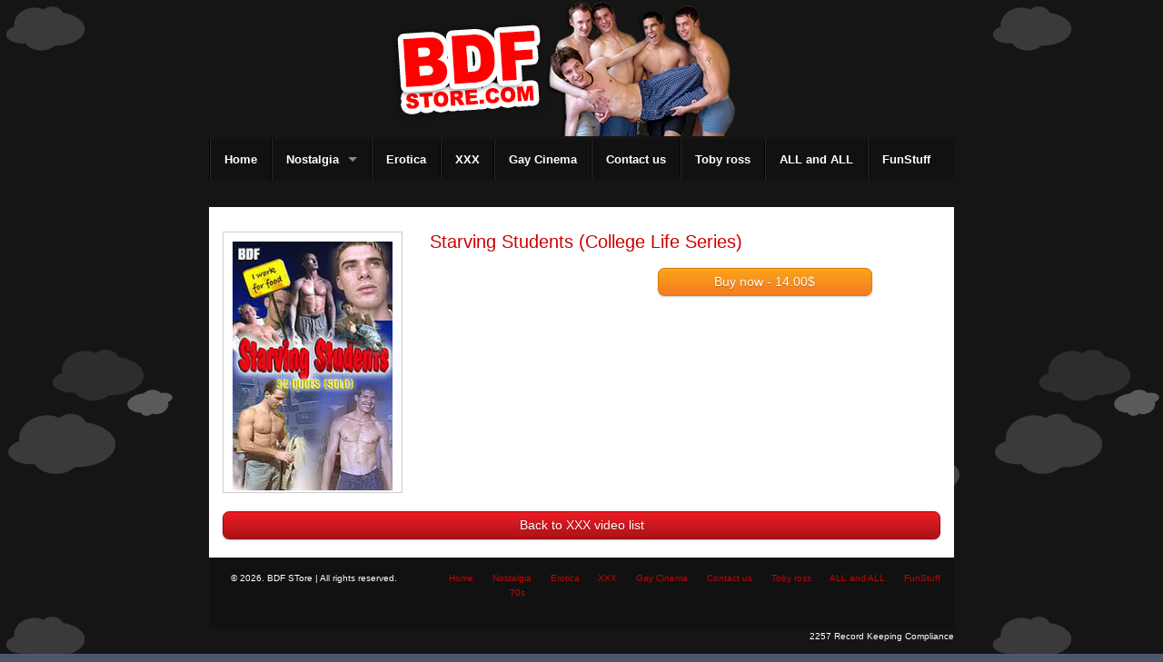

--- FILE ---
content_type: text/html; charset=UTF-8
request_url: https://bdfstore.net/xxxmovie/starving-students-2/
body_size: 8846
content:
<!doctype html>
<!-- paulirish.com/2008/conditional-stylesheets-vs-css-hacks-answer-neither/ -->
<!--[if lt IE 7]> <html class="no-js ie6 oldie" lang="en"> <![endif]-->
<!--[if IE 7]>    <html class="no-js ie7 oldie" lang="en"> <![endif]-->
<!--[if IE 8]>    <html class="no-js ie8 oldie" lang="en"> <![endif]-->
<!-- Consider adding an manifest.appcache: h5bp.com/d/Offline -->
<!--[if gt IE 8]><!--> <html class="no-js" lang="en"> <!--<![endif]-->
<head>
	<meta charset="UTF-8">

	<title>Starving Students (College Life Series) | BDFStore</title>

	<!-- Mobile viewport optimized: j.mp/bplateviewport -->
	<meta name="viewport" content="width=device-width" />

	<!-- Favicon and Feed -->
	<link rel="shortcut icon" type="image/png" href="https://bdfstore.net/wp-content/themes/reverie-master/favicon.png">
	<link rel="alternate" type="application/rss+xml" title="BDFStore Feed" href="https://bdfstore.net/feed/">

	<!--  iPhone Web App Home Screen Icon -->
	<link rel="apple-touch-icon" sizes="72x72" href="https://bdfstore.net/wp-content/themes/reverie-master/img/devices/reverie-icon-ipad.png" />
	<link rel="apple-touch-icon" sizes="114x114" href="https://bdfstore.net/wp-content/themes/reverie-master/img/devices/reverie-icon-retina.png" />
	<link rel="apple-touch-icon" href="https://bdfstore.net/wp-content/themes/reverie-master/img/devices/reverie-icon.png" />

	<!-- Enable Startup Image for iOS Home Screen Web App -->
	<meta name="apple-mobile-web-app-capable" content="yes" />
	<link rel="apple-touch-startup-image" href="https://bdfstore.net/wp-content/themes/reverie-master/mobile-load.png" />

	<!-- Startup Image iPad Landscape (748x1024) -->
	<link rel="apple-touch-startup-image" href="https://bdfstore.net/wp-content/themes/reverie-master/img/devices/reverie-load-ipad-landscape.png" media="screen and (min-device-width: 481px) and (max-device-width: 1024px) and (orientation:landscape)" />
	<!-- Startup Image iPad Portrait (768x1004) -->
	<link rel="apple-touch-startup-image" href="https://bdfstore.net/wp-content/themes/reverie-master/img/devices/reverie-load-ipad-portrait.png" media="screen and (min-device-width: 481px) and (max-device-width: 1024px) and (orientation:portrait)" />
	<!-- Startup Image iPhone (320x460) -->
	<link rel="apple-touch-startup-image" href="https://bdfstore.net/wp-content/themes/reverie-master/img/devices/reverie-load.png" media="screen and (max-device-width: 320px)" />

<title>Starving Students (College Life Series) &#8211; BDFStore</title>
<meta name='robots' content='max-image-preview:large, max-snippet:-1, max-video-preview:-1' />
	<style>img:is([sizes="auto" i], [sizes^="auto," i]) { contain-intrinsic-size: 3000px 1500px }</style>
	<link rel="canonical" href="https://bdfstore.net/xxxmovie/starving-students-2/">
<meta property="og:title" content="Starving Students (College Life Series) &#8211; BDFStore">
<meta property="og:type" content="article">
<meta property="og:image" content="https://bdfstore.net/wp-content/uploads/2013/12/ssbig.jpg">
<meta property="og:image:width" content="192">
<meta property="og:image:height" content="300">
<meta property="og:image:alt" content="ssbig">
<meta property="og:url" content="https://bdfstore.net/xxxmovie/starving-students-2/">
<meta property="og:locale" content="en_US">
<meta property="og:site_name" content="BDFStore">
<meta property="article:published_time" content="2013-12-04T03:32:40+00:00">
<meta property="article:modified_time" content="2013-12-05T13:55:37+00:00">
<meta property="og:updated_time" content="2013-12-05T13:55:37+00:00">
<meta name="twitter:card" content="summary_large_image">
<meta name="twitter:image" content="https://bdfstore.net/wp-content/uploads/2013/12/ssbig.jpg">
<meta name="author" content="webmaster">
<meta name="date" content="2013-12-04T03:32:40+00:00">
<link rel='dns-prefetch' href='//ajax.googleapis.com' />
<link rel="alternate" type="application/rss+xml" title="BDFStore &raquo; Feed" href="https://bdfstore.net/feed/" />
<script type="text/javascript">
/* <![CDATA[ */
window._wpemojiSettings = {"baseUrl":"https:\/\/s.w.org\/images\/core\/emoji\/16.0.1\/72x72\/","ext":".png","svgUrl":"https:\/\/s.w.org\/images\/core\/emoji\/16.0.1\/svg\/","svgExt":".svg","source":{"concatemoji":"https:\/\/bdfstore.net\/wp-includes\/js\/wp-emoji-release.min.js"}};
/*! This file is auto-generated */
!function(s,n){var o,i,e;function c(e){try{var t={supportTests:e,timestamp:(new Date).valueOf()};sessionStorage.setItem(o,JSON.stringify(t))}catch(e){}}function p(e,t,n){e.clearRect(0,0,e.canvas.width,e.canvas.height),e.fillText(t,0,0);var t=new Uint32Array(e.getImageData(0,0,e.canvas.width,e.canvas.height).data),a=(e.clearRect(0,0,e.canvas.width,e.canvas.height),e.fillText(n,0,0),new Uint32Array(e.getImageData(0,0,e.canvas.width,e.canvas.height).data));return t.every(function(e,t){return e===a[t]})}function u(e,t){e.clearRect(0,0,e.canvas.width,e.canvas.height),e.fillText(t,0,0);for(var n=e.getImageData(16,16,1,1),a=0;a<n.data.length;a++)if(0!==n.data[a])return!1;return!0}function f(e,t,n,a){switch(t){case"flag":return n(e,"\ud83c\udff3\ufe0f\u200d\u26a7\ufe0f","\ud83c\udff3\ufe0f\u200b\u26a7\ufe0f")?!1:!n(e,"\ud83c\udde8\ud83c\uddf6","\ud83c\udde8\u200b\ud83c\uddf6")&&!n(e,"\ud83c\udff4\udb40\udc67\udb40\udc62\udb40\udc65\udb40\udc6e\udb40\udc67\udb40\udc7f","\ud83c\udff4\u200b\udb40\udc67\u200b\udb40\udc62\u200b\udb40\udc65\u200b\udb40\udc6e\u200b\udb40\udc67\u200b\udb40\udc7f");case"emoji":return!a(e,"\ud83e\udedf")}return!1}function g(e,t,n,a){var r="undefined"!=typeof WorkerGlobalScope&&self instanceof WorkerGlobalScope?new OffscreenCanvas(300,150):s.createElement("canvas"),o=r.getContext("2d",{willReadFrequently:!0}),i=(o.textBaseline="top",o.font="600 32px Arial",{});return e.forEach(function(e){i[e]=t(o,e,n,a)}),i}function t(e){var t=s.createElement("script");t.src=e,t.defer=!0,s.head.appendChild(t)}"undefined"!=typeof Promise&&(o="wpEmojiSettingsSupports",i=["flag","emoji"],n.supports={everything:!0,everythingExceptFlag:!0},e=new Promise(function(e){s.addEventListener("DOMContentLoaded",e,{once:!0})}),new Promise(function(t){var n=function(){try{var e=JSON.parse(sessionStorage.getItem(o));if("object"==typeof e&&"number"==typeof e.timestamp&&(new Date).valueOf()<e.timestamp+604800&&"object"==typeof e.supportTests)return e.supportTests}catch(e){}return null}();if(!n){if("undefined"!=typeof Worker&&"undefined"!=typeof OffscreenCanvas&&"undefined"!=typeof URL&&URL.createObjectURL&&"undefined"!=typeof Blob)try{var e="postMessage("+g.toString()+"("+[JSON.stringify(i),f.toString(),p.toString(),u.toString()].join(",")+"));",a=new Blob([e],{type:"text/javascript"}),r=new Worker(URL.createObjectURL(a),{name:"wpTestEmojiSupports"});return void(r.onmessage=function(e){c(n=e.data),r.terminate(),t(n)})}catch(e){}c(n=g(i,f,p,u))}t(n)}).then(function(e){for(var t in e)n.supports[t]=e[t],n.supports.everything=n.supports.everything&&n.supports[t],"flag"!==t&&(n.supports.everythingExceptFlag=n.supports.everythingExceptFlag&&n.supports[t]);n.supports.everythingExceptFlag=n.supports.everythingExceptFlag&&!n.supports.flag,n.DOMReady=!1,n.readyCallback=function(){n.DOMReady=!0}}).then(function(){return e}).then(function(){var e;n.supports.everything||(n.readyCallback(),(e=n.source||{}).concatemoji?t(e.concatemoji):e.wpemoji&&e.twemoji&&(t(e.twemoji),t(e.wpemoji)))}))}((window,document),window._wpemojiSettings);
/* ]]> */
</script>
<style id='wp-emoji-styles-inline-css' type='text/css'>

	img.wp-smiley, img.emoji {
		display: inline !important;
		border: none !important;
		box-shadow: none !important;
		height: 1em !important;
		width: 1em !important;
		margin: 0 0.07em !important;
		vertical-align: -0.1em !important;
		background: none !important;
		padding: 0 !important;
	}
</style>
<link rel='stylesheet' id='wp-block-library-css' href='https://bdfstore.net/wp-includes/css/dist/block-library/style.min.css' type='text/css' media='all' />
<style id='classic-theme-styles-inline-css' type='text/css'>
/*! This file is auto-generated */
.wp-block-button__link{color:#fff;background-color:#32373c;border-radius:9999px;box-shadow:none;text-decoration:none;padding:calc(.667em + 2px) calc(1.333em + 2px);font-size:1.125em}.wp-block-file__button{background:#32373c;color:#fff;text-decoration:none}
</style>
<style id='kevinbatdorf-code-block-pro-style-inline-css' type='text/css'>
.wp-block-kevinbatdorf-code-block-pro{direction:ltr!important;font-family:ui-monospace,SFMono-Regular,Menlo,Monaco,Consolas,monospace;-webkit-text-size-adjust:100%!important;box-sizing:border-box!important;position:relative!important}.wp-block-kevinbatdorf-code-block-pro *{box-sizing:border-box!important}.wp-block-kevinbatdorf-code-block-pro pre,.wp-block-kevinbatdorf-code-block-pro pre *{font-size:inherit!important;line-height:inherit!important}.wp-block-kevinbatdorf-code-block-pro:not(.code-block-pro-editor) pre{background-image:none!important;border:0!important;border-radius:0!important;border-style:none!important;border-width:0!important;color:inherit!important;font-family:inherit!important;margin:0!important;overflow:auto!important;overflow-wrap:normal!important;padding:16px 0 16px 16px!important;text-align:left!important;white-space:pre!important;--tw-shadow:0 0 #0000;--tw-shadow-colored:0 0 #0000;box-shadow:var(--tw-ring-offset-shadow,0 0 #0000),var(--tw-ring-shadow,0 0 #0000),var(--tw-shadow)!important;outline:2px solid transparent!important;outline-offset:2px!important}.wp-block-kevinbatdorf-code-block-pro:not(.code-block-pro-editor) pre:focus-visible{outline-color:inherit!important}.wp-block-kevinbatdorf-code-block-pro.padding-disabled:not(.code-block-pro-editor) pre{padding:0!important}.wp-block-kevinbatdorf-code-block-pro.padding-bottom-disabled pre{padding-bottom:0!important}.wp-block-kevinbatdorf-code-block-pro:not(.code-block-pro-editor) pre code{background:none!important;background-color:transparent!important;border:0!important;border-radius:0!important;border-style:none!important;border-width:0!important;color:inherit!important;display:block!important;font-family:inherit!important;margin:0!important;overflow-wrap:normal!important;padding:0!important;text-align:left!important;white-space:pre!important;width:100%!important;--tw-shadow:0 0 #0000;--tw-shadow-colored:0 0 #0000;box-shadow:var(--tw-ring-offset-shadow,0 0 #0000),var(--tw-ring-shadow,0 0 #0000),var(--tw-shadow)!important}.wp-block-kevinbatdorf-code-block-pro:not(.code-block-pro-editor) pre code .line{display:inline-block!important;min-width:var(--cbp-block-width,100%)!important;vertical-align:top!important}.wp-block-kevinbatdorf-code-block-pro.cbp-has-line-numbers:not(.code-block-pro-editor) pre code .line{padding-left:calc(12px + var(--cbp-line-number-width, auto))!important}.wp-block-kevinbatdorf-code-block-pro.cbp-has-line-numbers:not(.code-block-pro-editor) pre code{counter-increment:step calc(var(--cbp-line-number-start, 1) - 1)!important;counter-reset:step!important}.wp-block-kevinbatdorf-code-block-pro pre code .line{position:relative!important}.wp-block-kevinbatdorf-code-block-pro:not(.code-block-pro-editor) pre code .line:before{content:""!important;display:inline-block!important}.wp-block-kevinbatdorf-code-block-pro.cbp-has-line-numbers:not(.code-block-pro-editor) pre code .line:not(.cbp-line-number-disabled):before{color:var(--cbp-line-number-color,#999)!important;content:counter(step)!important;counter-increment:step!important;left:0!important;opacity:.5!important;position:absolute!important;text-align:right!important;transition-duration:.5s!important;transition-property:opacity!important;transition-timing-function:cubic-bezier(.4,0,.2,1)!important;-webkit-user-select:none!important;-moz-user-select:none!important;user-select:none!important;width:var(--cbp-line-number-width,auto)!important}.wp-block-kevinbatdorf-code-block-pro.cbp-highlight-hover .line{min-height:var(--cbp-block-height,100%)!important}.wp-block-kevinbatdorf-code-block-pro .line.cbp-line-highlight .cbp-line-highlighter,.wp-block-kevinbatdorf-code-block-pro .line.cbp-no-blur:hover .cbp-line-highlighter,.wp-block-kevinbatdorf-code-block-pro.cbp-highlight-hover:not(.cbp-blur-enabled:not(.cbp-unblur-on-hover)) .line:hover .cbp-line-highlighter{background:var(--cbp-line-highlight-color,rgb(14 165 233/.2))!important;left:-16px!important;min-height:var(--cbp-block-height,100%)!important;min-width:calc(var(--cbp-block-width, 100%) + 16px)!important;pointer-events:none!important;position:absolute!important;top:0!important;width:100%!important}[data-code-block-pro-font-family="Code-Pro-Comic-Mono.ttf"].wp-block-kevinbatdorf-code-block-pro .line.cbp-line-highlight .cbp-line-highlighter,[data-code-block-pro-font-family="Code-Pro-Comic-Mono.ttf"].wp-block-kevinbatdorf-code-block-pro .line.cbp-no-blur:hover .cbp-line-highlighter,[data-code-block-pro-font-family="Code-Pro-Comic-Mono.ttf"].wp-block-kevinbatdorf-code-block-pro.cbp-highlight-hover:not(.cbp-blur-enabled:not(.cbp-unblur-on-hover)) .line:hover .cbp-line-highlighter{top:-.125rem!important}[data-code-block-pro-font-family=Code-Pro-Fira-Code].wp-block-kevinbatdorf-code-block-pro .line.cbp-line-highlight .cbp-line-highlighter,[data-code-block-pro-font-family=Code-Pro-Fira-Code].wp-block-kevinbatdorf-code-block-pro .line.cbp-no-blur:hover .cbp-line-highlighter,[data-code-block-pro-font-family=Code-Pro-Fira-Code].wp-block-kevinbatdorf-code-block-pro.cbp-highlight-hover:not(.cbp-blur-enabled:not(.cbp-unblur-on-hover)) .line:hover .cbp-line-highlighter{top:-1.5px!important}[data-code-block-pro-font-family="Code-Pro-Deja-Vu-Mono.ttf"].wp-block-kevinbatdorf-code-block-pro .line.cbp-line-highlight .cbp-line-highlighter,[data-code-block-pro-font-family="Code-Pro-Deja-Vu-Mono.ttf"].wp-block-kevinbatdorf-code-block-pro .line.cbp-no-blur:hover .cbp-line-highlighter,[data-code-block-pro-font-family="Code-Pro-Deja-Vu-Mono.ttf"].wp-block-kevinbatdorf-code-block-pro.cbp-highlight-hover:not(.cbp-blur-enabled:not(.cbp-unblur-on-hover)) .line:hover .cbp-line-highlighter,[data-code-block-pro-font-family=Code-Pro-Cozette].wp-block-kevinbatdorf-code-block-pro .line.cbp-line-highlight .cbp-line-highlighter,[data-code-block-pro-font-family=Code-Pro-Cozette].wp-block-kevinbatdorf-code-block-pro .line.cbp-no-blur:hover .cbp-line-highlighter,[data-code-block-pro-font-family=Code-Pro-Cozette].wp-block-kevinbatdorf-code-block-pro.cbp-highlight-hover:not(.cbp-blur-enabled:not(.cbp-unblur-on-hover)) .line:hover .cbp-line-highlighter{top:-1px!important}.wp-block-kevinbatdorf-code-block-pro:not(.code-block-pro-editor).padding-disabled pre .line.cbp-line-highlight:after{left:0!important;width:100%!important}.wp-block-kevinbatdorf-code-block-pro.cbp-blur-enabled pre .line:not(.cbp-no-blur){filter:blur(1.35px)!important;opacity:.8!important;pointer-events:none!important;transition-duration:.2s!important;transition-property:all!important;transition-timing-function:cubic-bezier(.4,0,.2,1)!important}.wp-block-kevinbatdorf-code-block-pro.cbp-blur-enabled.cbp-unblur-on-hover:hover pre .line:not(.cbp-no-blur){opacity:1!important;pointer-events:auto!important;--tw-blur: ;filter:var(--tw-blur) var(--tw-brightness) var(--tw-contrast) var(--tw-grayscale) var(--tw-hue-rotate) var(--tw-invert) var(--tw-saturate) var(--tw-sepia) var(--tw-drop-shadow)!important}.wp-block-kevinbatdorf-code-block-pro:not(.code-block-pro-editor) pre *{font-family:inherit!important}.cbp-see-more-simple-btn-hover{transition-property:none!important}.cbp-see-more-simple-btn-hover:hover{box-shadow:inset 0 0 100px 100px hsla(0,0%,100%,.1)!important}.code-block-pro-copy-button{border:0!important;border-style:none!important;border-width:0!important;cursor:pointer!important;left:auto!important;line-height:1!important;opacity:.1!important;outline:2px solid transparent!important;outline-offset:2px!important;padding:6px!important;position:absolute!important;right:0!important;top:0!important;transition-duration:.2s!important;transition-property:opacity!important;transition-timing-function:cubic-bezier(.4,0,.2,1)!important;z-index:10!important}.code-block-pro-copy-button:focus{opacity:.4!important}.code-block-pro-copy-button:focus-visible{outline-color:inherit!important}.code-block-pro-copy-button:not([data-has-text-button]){background:none!important;background-color:transparent!important}body .wp-block-kevinbatdorf-code-block-pro:not(#x) .code-block-pro-copy-button-textarea{clip:rect(0,0,0,0)!important;background-color:transparent!important;border-width:0!important;color:transparent!important;height:1px!important;left:0!important;margin:-.25rem!important;opacity:0!important;overflow:hidden!important;pointer-events:none!important;position:absolute!important;resize:none!important;top:0!important;white-space:nowrap!important;width:1px!important;--tw-shadow:0 0 #0000;--tw-shadow-colored:0 0 #0000;box-shadow:var(--tw-ring-offset-shadow,0 0 #0000),var(--tw-ring-shadow,0 0 #0000),var(--tw-shadow)!important}.wp-block-kevinbatdorf-code-block-pro.padding-disabled .code-block-pro-copy-button{padding:0!important}.wp-block-kevinbatdorf-code-block-pro:hover .code-block-pro-copy-button{opacity:.5!important}.wp-block-kevinbatdorf-code-block-pro .code-block-pro-copy-button:hover{opacity:.9!important}.code-block-pro-copy-button[data-has-text-button],.wp-block-kevinbatdorf-code-block-pro:hover .code-block-pro-copy-button[data-has-text-button]{opacity:1!important}.wp-block-kevinbatdorf-code-block-pro .code-block-pro-copy-button[data-has-text-button]:hover{opacity:.8!important}.code-block-pro-copy-button[data-has-text-button]{border-radius:.75rem!important;display:block!important;margin-right:.75rem!important;margin-top:.7rem!important;padding:.125rem .375rem!important}.code-block-pro-copy-button[data-inside-header-type=headlightsMuted],.code-block-pro-copy-button[data-inside-header-type^=headlights]{margin-top:.85rem!important}.code-block-pro-copy-button[data-inside-header-type=headlightsMutedAlt]{margin-top:.65rem!important}.code-block-pro-copy-button[data-inside-header-type=simpleString]{margin-top:.645rem!important}.code-block-pro-copy-button[data-inside-header-type=pillString]{margin-top:1rem!important}.code-block-pro-copy-button[data-inside-header-type=pillString] .cbp-btn-text{position:relative!important;top:1px!important}.cbp-btn-text{font-size:.75rem!important;line-height:1rem!important}.code-block-pro-copy-button .without-check{display:block!important}.code-block-pro-copy-button .with-check{display:none!important}.code-block-pro-copy-button.cbp-copying{opacity:1!important}.code-block-pro-copy-button.cbp-copying .without-check{display:none!important}.code-block-pro-copy-button.cbp-copying .with-check{display:block!important}.cbp-footer-link:hover{text-decoration-line:underline!important}@media print{.wp-block-kevinbatdorf-code-block-pro pre{max-height:none!important}.wp-block-kevinbatdorf-code-block-pro:not(#x) .line:before{background-color:transparent!important;color:inherit!important}.wp-block-kevinbatdorf-code-block-pro:not(#x) .cbp-line-highlighter,.wp-block-kevinbatdorf-code-block-pro:not(#x)>span{display:none!important}}

</style>
<style id='global-styles-inline-css' type='text/css'>
:root{--wp--preset--aspect-ratio--square: 1;--wp--preset--aspect-ratio--4-3: 4/3;--wp--preset--aspect-ratio--3-4: 3/4;--wp--preset--aspect-ratio--3-2: 3/2;--wp--preset--aspect-ratio--2-3: 2/3;--wp--preset--aspect-ratio--16-9: 16/9;--wp--preset--aspect-ratio--9-16: 9/16;--wp--preset--color--black: #000000;--wp--preset--color--cyan-bluish-gray: #abb8c3;--wp--preset--color--white: #ffffff;--wp--preset--color--pale-pink: #f78da7;--wp--preset--color--vivid-red: #cf2e2e;--wp--preset--color--luminous-vivid-orange: #ff6900;--wp--preset--color--luminous-vivid-amber: #fcb900;--wp--preset--color--light-green-cyan: #7bdcb5;--wp--preset--color--vivid-green-cyan: #00d084;--wp--preset--color--pale-cyan-blue: #8ed1fc;--wp--preset--color--vivid-cyan-blue: #0693e3;--wp--preset--color--vivid-purple: #9b51e0;--wp--preset--gradient--vivid-cyan-blue-to-vivid-purple: linear-gradient(135deg,rgba(6,147,227,1) 0%,rgb(155,81,224) 100%);--wp--preset--gradient--light-green-cyan-to-vivid-green-cyan: linear-gradient(135deg,rgb(122,220,180) 0%,rgb(0,208,130) 100%);--wp--preset--gradient--luminous-vivid-amber-to-luminous-vivid-orange: linear-gradient(135deg,rgba(252,185,0,1) 0%,rgba(255,105,0,1) 100%);--wp--preset--gradient--luminous-vivid-orange-to-vivid-red: linear-gradient(135deg,rgba(255,105,0,1) 0%,rgb(207,46,46) 100%);--wp--preset--gradient--very-light-gray-to-cyan-bluish-gray: linear-gradient(135deg,rgb(238,238,238) 0%,rgb(169,184,195) 100%);--wp--preset--gradient--cool-to-warm-spectrum: linear-gradient(135deg,rgb(74,234,220) 0%,rgb(151,120,209) 20%,rgb(207,42,186) 40%,rgb(238,44,130) 60%,rgb(251,105,98) 80%,rgb(254,248,76) 100%);--wp--preset--gradient--blush-light-purple: linear-gradient(135deg,rgb(255,206,236) 0%,rgb(152,150,240) 100%);--wp--preset--gradient--blush-bordeaux: linear-gradient(135deg,rgb(254,205,165) 0%,rgb(254,45,45) 50%,rgb(107,0,62) 100%);--wp--preset--gradient--luminous-dusk: linear-gradient(135deg,rgb(255,203,112) 0%,rgb(199,81,192) 50%,rgb(65,88,208) 100%);--wp--preset--gradient--pale-ocean: linear-gradient(135deg,rgb(255,245,203) 0%,rgb(182,227,212) 50%,rgb(51,167,181) 100%);--wp--preset--gradient--electric-grass: linear-gradient(135deg,rgb(202,248,128) 0%,rgb(113,206,126) 100%);--wp--preset--gradient--midnight: linear-gradient(135deg,rgb(2,3,129) 0%,rgb(40,116,252) 100%);--wp--preset--font-size--small: 13px;--wp--preset--font-size--medium: 20px;--wp--preset--font-size--large: 36px;--wp--preset--font-size--x-large: 42px;--wp--preset--spacing--20: 0.44rem;--wp--preset--spacing--30: 0.67rem;--wp--preset--spacing--40: 1rem;--wp--preset--spacing--50: 1.5rem;--wp--preset--spacing--60: 2.25rem;--wp--preset--spacing--70: 3.38rem;--wp--preset--spacing--80: 5.06rem;--wp--preset--shadow--natural: 6px 6px 9px rgba(0, 0, 0, 0.2);--wp--preset--shadow--deep: 12px 12px 50px rgba(0, 0, 0, 0.4);--wp--preset--shadow--sharp: 6px 6px 0px rgba(0, 0, 0, 0.2);--wp--preset--shadow--outlined: 6px 6px 0px -3px rgba(255, 255, 255, 1), 6px 6px rgba(0, 0, 0, 1);--wp--preset--shadow--crisp: 6px 6px 0px rgba(0, 0, 0, 1);}:where(.is-layout-flex){gap: 0.5em;}:where(.is-layout-grid){gap: 0.5em;}body .is-layout-flex{display: flex;}.is-layout-flex{flex-wrap: wrap;align-items: center;}.is-layout-flex > :is(*, div){margin: 0;}body .is-layout-grid{display: grid;}.is-layout-grid > :is(*, div){margin: 0;}:where(.wp-block-columns.is-layout-flex){gap: 2em;}:where(.wp-block-columns.is-layout-grid){gap: 2em;}:where(.wp-block-post-template.is-layout-flex){gap: 1.25em;}:where(.wp-block-post-template.is-layout-grid){gap: 1.25em;}.has-black-color{color: var(--wp--preset--color--black) !important;}.has-cyan-bluish-gray-color{color: var(--wp--preset--color--cyan-bluish-gray) !important;}.has-white-color{color: var(--wp--preset--color--white) !important;}.has-pale-pink-color{color: var(--wp--preset--color--pale-pink) !important;}.has-vivid-red-color{color: var(--wp--preset--color--vivid-red) !important;}.has-luminous-vivid-orange-color{color: var(--wp--preset--color--luminous-vivid-orange) !important;}.has-luminous-vivid-amber-color{color: var(--wp--preset--color--luminous-vivid-amber) !important;}.has-light-green-cyan-color{color: var(--wp--preset--color--light-green-cyan) !important;}.has-vivid-green-cyan-color{color: var(--wp--preset--color--vivid-green-cyan) !important;}.has-pale-cyan-blue-color{color: var(--wp--preset--color--pale-cyan-blue) !important;}.has-vivid-cyan-blue-color{color: var(--wp--preset--color--vivid-cyan-blue) !important;}.has-vivid-purple-color{color: var(--wp--preset--color--vivid-purple) !important;}.has-black-background-color{background-color: var(--wp--preset--color--black) !important;}.has-cyan-bluish-gray-background-color{background-color: var(--wp--preset--color--cyan-bluish-gray) !important;}.has-white-background-color{background-color: var(--wp--preset--color--white) !important;}.has-pale-pink-background-color{background-color: var(--wp--preset--color--pale-pink) !important;}.has-vivid-red-background-color{background-color: var(--wp--preset--color--vivid-red) !important;}.has-luminous-vivid-orange-background-color{background-color: var(--wp--preset--color--luminous-vivid-orange) !important;}.has-luminous-vivid-amber-background-color{background-color: var(--wp--preset--color--luminous-vivid-amber) !important;}.has-light-green-cyan-background-color{background-color: var(--wp--preset--color--light-green-cyan) !important;}.has-vivid-green-cyan-background-color{background-color: var(--wp--preset--color--vivid-green-cyan) !important;}.has-pale-cyan-blue-background-color{background-color: var(--wp--preset--color--pale-cyan-blue) !important;}.has-vivid-cyan-blue-background-color{background-color: var(--wp--preset--color--vivid-cyan-blue) !important;}.has-vivid-purple-background-color{background-color: var(--wp--preset--color--vivid-purple) !important;}.has-black-border-color{border-color: var(--wp--preset--color--black) !important;}.has-cyan-bluish-gray-border-color{border-color: var(--wp--preset--color--cyan-bluish-gray) !important;}.has-white-border-color{border-color: var(--wp--preset--color--white) !important;}.has-pale-pink-border-color{border-color: var(--wp--preset--color--pale-pink) !important;}.has-vivid-red-border-color{border-color: var(--wp--preset--color--vivid-red) !important;}.has-luminous-vivid-orange-border-color{border-color: var(--wp--preset--color--luminous-vivid-orange) !important;}.has-luminous-vivid-amber-border-color{border-color: var(--wp--preset--color--luminous-vivid-amber) !important;}.has-light-green-cyan-border-color{border-color: var(--wp--preset--color--light-green-cyan) !important;}.has-vivid-green-cyan-border-color{border-color: var(--wp--preset--color--vivid-green-cyan) !important;}.has-pale-cyan-blue-border-color{border-color: var(--wp--preset--color--pale-cyan-blue) !important;}.has-vivid-cyan-blue-border-color{border-color: var(--wp--preset--color--vivid-cyan-blue) !important;}.has-vivid-purple-border-color{border-color: var(--wp--preset--color--vivid-purple) !important;}.has-vivid-cyan-blue-to-vivid-purple-gradient-background{background: var(--wp--preset--gradient--vivid-cyan-blue-to-vivid-purple) !important;}.has-light-green-cyan-to-vivid-green-cyan-gradient-background{background: var(--wp--preset--gradient--light-green-cyan-to-vivid-green-cyan) !important;}.has-luminous-vivid-amber-to-luminous-vivid-orange-gradient-background{background: var(--wp--preset--gradient--luminous-vivid-amber-to-luminous-vivid-orange) !important;}.has-luminous-vivid-orange-to-vivid-red-gradient-background{background: var(--wp--preset--gradient--luminous-vivid-orange-to-vivid-red) !important;}.has-very-light-gray-to-cyan-bluish-gray-gradient-background{background: var(--wp--preset--gradient--very-light-gray-to-cyan-bluish-gray) !important;}.has-cool-to-warm-spectrum-gradient-background{background: var(--wp--preset--gradient--cool-to-warm-spectrum) !important;}.has-blush-light-purple-gradient-background{background: var(--wp--preset--gradient--blush-light-purple) !important;}.has-blush-bordeaux-gradient-background{background: var(--wp--preset--gradient--blush-bordeaux) !important;}.has-luminous-dusk-gradient-background{background: var(--wp--preset--gradient--luminous-dusk) !important;}.has-pale-ocean-gradient-background{background: var(--wp--preset--gradient--pale-ocean) !important;}.has-electric-grass-gradient-background{background: var(--wp--preset--gradient--electric-grass) !important;}.has-midnight-gradient-background{background: var(--wp--preset--gradient--midnight) !important;}.has-small-font-size{font-size: var(--wp--preset--font-size--small) !important;}.has-medium-font-size{font-size: var(--wp--preset--font-size--medium) !important;}.has-large-font-size{font-size: var(--wp--preset--font-size--large) !important;}.has-x-large-font-size{font-size: var(--wp--preset--font-size--x-large) !important;}
:where(.wp-block-post-template.is-layout-flex){gap: 1.25em;}:where(.wp-block-post-template.is-layout-grid){gap: 1.25em;}
:where(.wp-block-columns.is-layout-flex){gap: 2em;}:where(.wp-block-columns.is-layout-grid){gap: 2em;}
:root :where(.wp-block-pullquote){font-size: 1.5em;line-height: 1.6;}
</style>
<link rel='stylesheet' id='bit14-vc-addons-free-css' href='https://bdfstore.net/wp-content/plugins/vc-addons-by-bit14/assets/css/style.css' type='text/css' media='all' />
<link rel='stylesheet' id='simple_responsive_stylesheet-css' href='https://bdfstore.net/wp-content/plugins/vc-simple-all-responsive/assets/media.css' type='text/css' media='all' />
<link rel='stylesheet' id='reverie-normalize-stylesheet-css' href='https://bdfstore.net/wp-content/themes/reverie-master/css/normalize.css' type='text/css' media='all' />
<link rel='stylesheet' id='reverie-foundation-stylesheet-css' href='https://bdfstore.net/wp-content/themes/reverie-master/css/foundation.css' type='text/css' media='all' />
<link rel='stylesheet' id='reverie-stylesheet-css' href='https://bdfstore.net/wp-content/themes/reverie-master/style.css' type='text/css' media='all' />
<link rel='stylesheet' id='wp-pagenavi-css' href='https://bdfstore.net/wp-content/plugins/wp-pagenavi/pagenavi-css.css' type='text/css' media='all' />
<!--[if lt IE 9]>
<link rel='stylesheet' id='reverie-ie-only-css' href='https://bdfstore.net/wp-content/themes/reverie-master/css/ie.css' type='text/css' media='all' />
<![endif]-->
<script type="text/javascript" src="https://ajax.googleapis.com/ajax/libs/jquery/1.9.1/jquery.min.js" id="jquery-js"></script>
<script type="text/javascript" src="https://bdfstore.net/wp-content/plugins/cornerstone/js/lib.core.js" id="cnr_core-js"></script>
<script type="text/javascript" src="https://bdfstore.net/wp-content/themes/reverie-master/js/vendor/custom.modernizr.js" id="reverie-modernizr-js"></script>
<link rel="https://api.w.org/" href="https://bdfstore.net/wp-json/" /><link rel='shortlink' href='https://bdfstore.net/?p=291' />
<link rel="alternate" title="oEmbed (JSON)" type="application/json+oembed" href="https://bdfstore.net/wp-json/oembed/1.0/embed?url=https%3A%2F%2Fbdfstore.net%2Fxxxmovie%2Fstarving-students-2%2F" />
<link rel="alternate" title="oEmbed (XML)" type="text/xml+oembed" href="https://bdfstore.net/wp-json/oembed/1.0/embed?url=https%3A%2F%2Fbdfstore.net%2Fxxxmovie%2Fstarving-students-2%2F&#038;format=xml" />
<script type="text/javascript">/* <![CDATA[ */(function($){if ( CNR ) $.extend(CNR, {"context":["public","user_guest"]});})(jQuery);/* ]]> */</script>

</head>

<body class="wp-singular xxxmovie-template-default single single-xxxmovie postid-291 wp-theme-reverie-master">

<header class="row" role="banner">
	<div class="small-12 columns">
		<div id="logo">
		<a href="https://bdfstore.net" title="BDFStore"><img src="https://bdfstore.net/wp-content/themes/reverie-master/img/logo.png" alt="Big Dik Factory Store"></a>
		</div>
		
	</div>
</header>


	<!-- Starting the Top-Bar -->
	<section class="container row" role="document">
	<nav class="top-bar">
	    <ul class="title-area">
	        <li class="name">
	        	<h1><a href="https://bdfstore.net/" title="BDFStore" rel="home">BDFStore</a></h1>
	        </li>
			<!-- Remove the class "menu-icon" to get rid of menu icon. Take out "Menu" to just have icon alone -->
			<li class="toggle-topbar menu-icon"><a href="#"><span>Menu</span></a></li>
</li>
	    </ul>
	    <section class="top-bar-section">
	    <ul class="left"><li class="divider"></li><li id="menu-item-1500" class="menu-item menu-item-type-post_type menu-item-object-page menu-item-home menu-item-1500"><a  href="https://bdfstore.net/">Home</a></li>
<li class="divider"></li><li id="menu-item-245" class="menu-item menu-item-type-custom menu-item-object-custom menu-item-has-children menu-item-245 has-dropdown"><a  href="#">Nostalgia</a>
	<ul class="dropdown">
	<li id="menu-item-104" class="menu-item menu-item-type-custom menu-item-object-custom menu-item-104"><a  href="http://bdfstore.net/70smovie/">70s</a></li>
</ul>
</li>
<li class="divider"></li><li id="menu-item-144" class="menu-item menu-item-type-custom menu-item-object-custom menu-item-144"><a  href="http://bdfstore.net/eroticamovie/">Erotica</a></li>
<li class="divider"></li><li id="menu-item-145" class="menu-item menu-item-type-custom menu-item-object-custom menu-item-145"><a  href="http://bdfstore.net/xxxmovie/">XXX</a></li>
<li class="divider"></li><li id="menu-item-528" class="menu-item menu-item-type-custom menu-item-object-custom menu-item-528"><a  href="http://bdfstore.net/gaymovie/">Gay Cinema</a></li>
<li class="divider"></li><li id="menu-item-661" class="menu-item menu-item-type-post_type menu-item-object-page menu-item-661"><a  href="https://bdfstore.net/contact-us/">Contact us</a></li>
<li class="divider"></li><li id="menu-item-198" class="menu-item menu-item-type-custom menu-item-object-custom menu-item-198"><a  href="http://tobyross.com">Toby ross</a></li>
<li class="divider"></li><li id="menu-item-737" class="menu-item menu-item-type-custom menu-item-object-custom menu-item-737"><a  href="http://bdfstore.net/specialoffer/">ALL and ALL</a></li>
<li class="divider"></li><li id="menu-item-822" class="menu-item menu-item-type-post_type menu-item-object-page menu-item-822"><a  href="https://bdfstore.net/fun-stuff-2/">FunStuff</a></li>
</ul>	    </section>
	</nav>
	</section>
	<!-- End of Top-Bar -->


<!-- Start the main container -->
<section class="container row" role="document">
<!-- Row for main content area -->
	<div class="small-12 columns content_back product_wrapper" role="main">	
		    		<article class="post-291 xxxmovie type-xxxmovie status-publish has-post-thumbnail hentry" id="post-291">
<div class="product_image">
    <img width="192" height="300" src="https://bdfstore.net/wp-content/uploads/2013/12/ssbig.jpg" class="attachment-post-thumbnail size-post-thumbnail wp-post-image" alt="Ssbig" decoding="async" fetchpriority="high" /></div>

			<div class="entry-content product_content">
                <header>
                    <h1 class="entry-title">Starving Students (College Life Series)</h1>
                </header>
				                	<div class="col_2">
                    	                    </div>
                    <div class="col_2"><a href="https://www.paypal.com/cgi-bin/webscr?cmd=_s-xclick&hosted_button_id=H27HR76G3VZ3N" class="prod_button orange">Buy now - 14.00$</a></div>
			</div>
			<footer>
								<p></p>
			</footer>
<div class="clear"></div>
<a href="https://bdfstore.net/xxxmovie/" class="prod_button red" style="margin:20px auto;">Back to XXX video list</a>
		</article>
	


	</div>
		
</section><!-- Container End -->

<div class="row full-width">
	</div>

<footer class="row full-width" role="contentinfo">
	
	
	<div class="small-12 large-8 columns footer_menu">

<div class="small-12 large-4 columns footer_top">
		<p>&copy; 2026. BDF STore | All rights reserved.</p>
	</div>
		<ul id="menu-top-menu-1" class="inline-list right"><li id="menu-item-1500" class="menu-item menu-item-type-post_type menu-item-object-page menu-item-home menu-item-1500"><a href="https://bdfstore.net/">Home</a></li>
<li id="menu-item-245" class="menu-item menu-item-type-custom menu-item-object-custom menu-item-has-children menu-item-245"><a href="#">Nostalgia</a>
<ul class="sub-menu">
	<li id="menu-item-104" class="menu-item menu-item-type-custom menu-item-object-custom menu-item-104"><a href="http://bdfstore.net/70smovie/">70s</a></li>
</ul>
</li>
<li id="menu-item-144" class="menu-item menu-item-type-custom menu-item-object-custom menu-item-144"><a href="http://bdfstore.net/eroticamovie/">Erotica</a></li>
<li id="menu-item-145" class="menu-item menu-item-type-custom menu-item-object-custom menu-item-145"><a href="http://bdfstore.net/xxxmovie/">XXX</a></li>
<li id="menu-item-528" class="menu-item menu-item-type-custom menu-item-object-custom menu-item-528"><a href="http://bdfstore.net/gaymovie/">Gay Cinema</a></li>
<li id="menu-item-661" class="menu-item menu-item-type-post_type menu-item-object-page menu-item-661"><a href="https://bdfstore.net/contact-us/">Contact us</a></li>
<li id="menu-item-198" class="menu-item menu-item-type-custom menu-item-object-custom menu-item-198"><a href="http://tobyross.com">Toby ross</a></li>
<li id="menu-item-737" class="menu-item menu-item-type-custom menu-item-object-custom menu-item-737"><a href="http://bdfstore.net/specialoffer/">ALL and ALL</a></li>
<li id="menu-item-822" class="menu-item menu-item-type-post_type menu-item-object-page menu-item-822"><a href="https://bdfstore.net/fun-stuff-2/">FunStuff</a></li>
</ul>	</div>
    <div class="clear" style=" text-align:right; clear:both;">
        <ul>
        	<li style="list-style:none; font-size:10px;"><a href="https://bdfstore.net/18-u-s-c-2257-record-keeping-requirements-compliance-statement/" style="color:#FFF;">2257 Record Keeping Compliance</a></li>
        </ul>
        </div>
<div class="clear"></div>


</footer>

<script type="speculationrules">
{"prefetch":[{"source":"document","where":{"and":[{"href_matches":"\/*"},{"not":{"href_matches":["\/wp-*.php","\/wp-admin\/*","\/wp-content\/uploads\/*","\/wp-content\/*","\/wp-content\/plugins\/*","\/wp-content\/themes\/reverie-master\/*","\/*\\?(.+)"]}},{"not":{"selector_matches":"a[rel~=\"nofollow\"]"}},{"not":{"selector_matches":".no-prefetch, .no-prefetch a"}}]},"eagerness":"conservative"}]}
</script>
<script type="application/ld+json" id="slim-seo-schema">{"@context":"https://schema.org","@graph":[{"@type":"WebSite","@id":"https://bdfstore.net/#website","url":"https://bdfstore.net/","name":"BDFStore","description":"BDFStore","inLanguage":"en-US","potentialAction":{"@id":"https://bdfstore.net/#searchaction"},"publisher":{"@id":"https://bdfstore.net/#organization"}},{"@type":"SearchAction","@id":"https://bdfstore.net/#searchaction","target":"https://bdfstore.net/?s={search_term_string}","query-input":"required name=search_term_string"},{"@type":"BreadcrumbList","name":"Breadcrumbs","@id":"https://bdfstore.net/xxxmovie/starving-students-2/#breadcrumblist","itemListElement":[{"@type":"ListItem","position":1,"name":"Home","item":"https://bdfstore.net/"},{"@type":"ListItem","position":2,"name":"XXX movies","item":"https://bdfstore.net/xxxmovie/"},{"@type":"ListItem","position":3,"name":"Starving Students (College Life Series)"}]},{"@type":"WebPage","@id":"https://bdfstore.net/xxxmovie/starving-students-2/#webpage","url":"https://bdfstore.net/xxxmovie/starving-students-2/","inLanguage":"en-US","name":"Starving Students (College Life Series) &#8211; BDFStore","datePublished":"2013-12-04T03:32:40+00:00","dateModified":"2013-12-05T13:55:37+00:00","isPartOf":{"@id":"https://bdfstore.net/#website"},"breadcrumb":{"@id":"https://bdfstore.net/xxxmovie/starving-students-2/#breadcrumblist"},"primaryImageOfPage":{"@id":"https://bdfstore.net/xxxmovie/starving-students-2/#thumbnail"},"image":{"@id":"https://bdfstore.net/xxxmovie/starving-students-2/#thumbnail"}},{"@type":"Organization","@id":"https://bdfstore.net/#organization","url":"https://bdfstore.net/","name":"BDFStore"},{"@type":"ImageObject","@id":"https://bdfstore.net/xxxmovie/starving-students-2/#thumbnail","url":"https://bdfstore.net/wp-content/uploads/2013/12/ssbig.jpg","contentUrl":"https://bdfstore.net/wp-content/uploads/2013/12/ssbig.jpg","width":192,"height":300}]}</script><script type="text/javascript" src="https://bdfstore.net/wp-content/themes/reverie-master/js/jQuery-noConflict.js" id="jquery-noconflict-js"></script>
<script type="text/javascript" src="https://bdfstore.net/wp-includes/js/jquery/jquery-migrate.min.js" id="jquery-migrate-js"></script>
<script type="text/javascript" src="https://bdfstore.net/wp-content/themes/reverie-master/js/foundation.min.js" id="reverie-js-js"></script>

<script src="https://bdfstore.net/wp-content/themes/reverie-master/js/html5lightbox/html5lightbox.js"></script>
<script>
(function($) { $(document).foundation(); })(jQuery);

(function($) { 
	$( "a.prod_button.blue" ).each(function() {
		$( this ).addClass( "html5lightbox" );
		$( this ).attr('data-width', 800);
		$( this ).attr('data-height', 600);
	});
	
	$('li.menu-item-has-children > a').click(function(e){
			e.preventDefault();
	});
})(jQuery);

</script>
	
</body>
</html>

--- FILE ---
content_type: text/css
request_url: https://bdfstore.net/wp-content/themes/reverie-master/style.css
body_size: 2885
content:
/*
Theme Name:         Reverie
Theme URI:          http://themefortress.com/reverie/
Description:        Reverie is a versatile HTML5 responsive WordPress framework based on ZURB's Foundation.
Version:            4.0.0
Author:             Zhen Huang
Author URI:         http://themefortress.com/

License:            MIT License
License URI:        http://www.opensource.org/licenses/mit-license.php
*/
.title-area{ display:none; margin-left:0;}
@media (max-width: 938px) {
.title-area{ display:block;}
}

input[type=submit] {
	-moz-box-shadow:inset 0px 1px 0px 0px #f29c93;
	-webkit-box-shadow:inset 0px 1px 0px 0px #f29c93;
	box-shadow:inset 0px 1px 0px 0px #f29c93;
	background:-webkit-gradient( linear, left top, left bottom, color-stop(0.05, #fe1a00), color-stop(1, #ce0100) );
	background:-moz-linear-gradient( center top, #fe1a00 5%, #ce0100 100% );
	filter:progid:DXImageTransform.Microsoft.gradient(startColorstr='#fe1a00', endColorstr='#ce0100');
	background-color:#fe1a00;
	-webkit-border-top-left-radius:0px;
	-moz-border-radius-topleft:0px;
	border-top-left-radius:0px;
	-webkit-border-top-right-radius:0px;
	-moz-border-radius-topright:0px;
	border-top-right-radius:0px;
	-webkit-border-bottom-right-radius:0px;
	-moz-border-radius-bottomright:0px;
	border-bottom-right-radius:0px;
	-webkit-border-bottom-left-radius:0px;
	-moz-border-radius-bottomleft:0px;
	border-bottom-left-radius:0px;
	text-indent:0;
	border:1px solid #d83526;
	display:inline-block;
	color:#ffffff;
	font-family:Arial;
	font-size:15px;
	font-weight:bold;
	font-style:normal;
	height:40px;
	line-height:40px;
	width:100px;
	text-decoration:none;
	text-align:center;
	text-shadow:1px 1px 0px #b23e35;
}
input[type=submit]  {
	background:-webkit-gradient( linear, left top, left bottom, color-stop(0.05, #ce0100), color-stop(1, #fe1a00) );
	background:-moz-linear-gradient( center top, #ce0100 5%, #fe1a00 100% );
	filter:progid:DXImageTransform.Microsoft.gradient(startColorstr='#ce0100', endColorstr='#fe1a00');
	background-color:#ce0100;
}input[type=submit] {
	position:relative;
	top:1px;
}


/* -------------------------------------------------- 

	This stylesheet will not be loaded in the front
	end by default.
	
	If you are using Sass, the main stylesheet in
	css/style.css and scss/style.scss. Style.scss has
	already loaded the main Foundation Sass and Normalize.
	Start learning Sass today and have fun and enjoy
	customizing Reverie.
	
	If you are using vanilla CSS to customize Reverie,
	go to functions.php line 23 and follow the instruction
	to enable CSS support, then start editing this file.

-------------------------------------------------- */

/* Start to customize Reverie */

body {
	  background: url('img/darkbkgd.gif') repeat scroll 0 0 #4E5869;
	  }
	  
header.row,
.container.row,
.row.full-width {
  
}

h4.subheader, ol.commentlist cite.subheader.fn {
  margin-top: -1em;
}
a:hover, a:visited:hover{ text-decoration:underline;}
a, a:visited{ color:#c00;}

.page-numbers {
  display: block;
  height: 1.5em;
  margin-left: -0.3125em;
}
.page-numbers li {
  display: block;
  float: left;
  height: 1.5em;
  color: #222222;
  font-size: 0.875em;
  margin-left: 0.3125em;
}
.page-numbers li a {
  display: block;
  padding: 0.0625em 0.4375em 0.0625em;
  color: #999999;
}
.page-numbers li:hover a,
.page-numbers li a:focus {
  background: #e6e6e6;
}
.page-numbers li.unavailable a {
  cursor: default;
  color: #999999;
}
.page-numbers li.unavailable:hover a, .page-numbers li.unavailable a:focus {
  background: transparent;
}
.page-numbers li.current a {
  background: #2ba6cb;
  color: white;
  font-weight: bold;
  cursor: default;
}
.page-numbers li.current a:hover, .page-numbers li.current a:focus {
  background: #2ba6cb;
}

.page-numbers li span:hover a,
.page-numbers li span a:focus {
  background: #e6e6e6;
}
.page-numbers li span.current {
  background: #2ba6cb;
  padding: 0.0625em 0.4375em 0.0625em;
  color: white;
  font-weight: bold;
  cursor: default;
}

ol.commentlist {
  margin-left: 0;
  margin-top: 2em;
}
ol.commentlist li {
  list-style: none;
  margin-bottom: 2em;
}
ol.commentlist .comment-author img {
  border-radius: 50%;
  float: left;
  margin: 0 1em 0 0;
}
ol.commentlist .author-meta {
  display: inline-block;
}
ol.commentlist cite.fn {
  margin-right: 0.5em;
}
ol.commentlist section.comment {
  border-style: solid;
  border-width: 1px;
  border-color: #e6e6e6;
  margin-bottom: 1.25em;
  padding: 20px;
  background: white;
}
ol.commentlist section.comment h1, ol.commentlist section.comment h2, ol.commentlist section.comment h3, ol.commentlist section.comment h4, ol.commentlist section.comment cite.fn, ol.commentlist section.comment h5, ol.commentlist section.comment h6, ol.commentlist section.comment p {
  color: #333333;
}
ol.commentlist section.comment > :first-child {
  margin-top: 0;
}
ol.commentlist section.comment > :last-child {
  margin-bottom: 0;
}
ol.commentlist section.comment h1, ol.commentlist section.comment h2, ol.commentlist section.comment h3, ol.commentlist section.comment h4, ol.commentlist section.comment cite.fn, ol.commentlist section.comment h5, ol.commentlist section.comment h6 {
  line-height: 1;
  margin-bottom: 0.625em;
}
ol.commentlist section.comment h1.subheader, ol.commentlist section.comment h2.subheader, ol.commentlist section.comment h3.subheader, ol.commentlist section.comment h4.subheader, ol.commentlist section.comment cite.subheader.fn, ol.commentlist section.comment h5.subheader, ol.commentlist section.comment h6.subheader {
  line-height: 1.4;
}

ol.commentlist a.comment-reply-link {
  float: right;
  position: relative;
  bottom: 1em;
}

ul {
  margin-left: 1.25em;
}

figure {
  margin-bottom: 1.25em;
}

input.prefix.button {
  line-height: 1;
}

#sidebar input.prefix.button {
  line-height: 0.7;
}

img.alignright {
  float: right;
  margin: 0 0 18px 18px;
}

img.alignleft {
  float: left;
  margin: 0 18px 18px 0;
}

img.aligncenter {
  display: block;
  margin: 18px auto;
}

figure.figure {
  margin: 0 auto;
  display: inline-block;
}
figure.figure figcaption {
  padding: 8px 10px;
  color: gray;
  margin-bottom: 1.25em;
}

figure.alignright.figure {
  float: right;
  margin: 0 0 18px 18px;
}

figure.alignleft.figure {
  float: left;
  margin: 0 18px 18px 0;
}

#logo {
	display:block;
	margin: 0 auto 0 auto;
	min-width: 300px;
	wdth:100%;
	max-width:420px;
	}
.clear{ clear:both;}
.entry-content h6 { font-size:13px; line-height:16px;}
.entry-content{ width:100%; padding:20px; color:#444;}
.entry-content p{ font-size:13px; padding:3px 0px;}
.footer_top{ display:block; width:220px !important; font-size:10px; float:left;}
.footer_menu{ display:block !important; background-color: #111 !important; padding:15px; width:100% !important;}
.footer_menu ul li{ display:inline; font-size:10px; padding-left:7px;}
.col_4{ width:25%; float:left; text-align:center; font-size:14px; line-height:8px; margin-top:12px; margin-bottom:30px;}
.content_back{ background-color:#fff; color:#666;}

.product_image{
	float:left;
	width:25%;
	height:288px;
	padding:10px;
	background-color:#FFF;
	border:1px solid #CCC;
	margin-right:10px;
	margin-top:7px;
}
.product_image img{ width:100%; height:auto; -ms-interpolation-mode:bicubic;}
.product_content{ width:70%; float:left; padding-top:0px !important;}
.product_content h1{ font-size:20px; color:#C00; font-weight:normal;}
.product_content p{ padding:4px 0px 4px 0px;}

.col_3{
	width:31%;
	padding:1%;
	float:left;
}
.col_2{
	width:48%;
	padding:1%;
	float:left;
}
.col_1{
	width:98%;
	padding:1%;
	clear:both;
}
.clear{ clear:both;}



.prod_button {
	display: inline-block;
	outline: none;
	cursor: pointer;
	text-align: center;
	text-decoration: none;
	font: 14px/100% Arial, Helvetica, sans-serif;
	padding: .5em 2em .55em;
	text-shadow: 0 1px 1px rgba(0,0,0,.3);
	-webkit-border-radius: .5em; 
	-moz-border-radius: .5em;
	border-radius: .5em;
	-webkit-box-shadow: 0 1px 2px rgba(0,0,0,.2);
	-moz-box-shadow: 0 1px 2px rgba(0,0,0,.2);
	box-shadow: 0 1px 2px rgba(0,0,0,.2);
color:#fff !important;
width:100%;
}
.prod_button:hover {
	text-decoration: none;
}
.prod_button:active {
	position: relative;
	top: 1px;
}

.orange {
	color: #fef4e9;
	border: solid 1px #da7c0c;
	background: #f78d1d;
	background: -webkit-gradient(linear, left top, left bottom, from(#faa51a), to(#f47a20));
	background: -moz-linear-gradient(top,  #faa51a,  #f47a20);
	filter:  progid:DXImageTransform.Microsoft.gradient(startColorstr='#faa51a', endColorstr='#f47a20');
}
.orange:hover {
	background: #f47c20;
	background: -webkit-gradient(linear, left top, left bottom, from(#f88e11), to(#f06015));
	background: -moz-linear-gradient(top,  #f88e11,  #f06015);
	filter:  progid:DXImageTransform.Microsoft.gradient(startColorstr='#f88e11', endColorstr='#f06015');
}
.orange:active {
	color: #fcd3a5;
	background: -webkit-gradient(linear, left top, left bottom, from(#f47a20), to(#faa51a));
	background: -moz-linear-gradient(top,  #f47a20,  #faa51a);
	filter:  progid:DXImageTransform.Microsoft.gradient(startColorstr='#f47a20', endColorstr='#faa51a');
}

.blue {
color: #d9eef7;
border: solid 1px #0076a3;
background: #0095cd;
background: -webkit-gradient(linear, left top, left bottom, from(#00adee), to(#0078a5));
background: -moz-linear-gradient(top, #00adee, #0078a5);
filter: progid:DXImageTransform.Microsoft.gradient(startColorstr='#00adee', endColorstr='#0078a5');
}
.blue:hover {
background: #007ead;
background: -webkit-gradient(linear, left top, left bottom, from(#0095cc), to(#00678e));
background: -moz-linear-gradient(top, #0095cc, #00678e);
filter: progid:DXImageTransform.Microsoft.gradient(startColorstr='#0095cc', endColorstr='#00678e');
}
.blue:active {
color: #80bed6;
background: -webkit-gradient(linear, left top, left bottom, from(#0078a5), to(#00adee));
background: -moz-linear-gradient(top, #0078a5, #00adee);
filter: progid:DXImageTransform.Microsoft.gradient(startColorstr='#0078a5', endColorstr='#00adee');
}
/* red */
.red {
color: #faddde;
border: solid 1px #980c10;
background: #d81b21;
background: -webkit-gradient(linear, left top, left bottom, from(#ed1c24), to(#aa1317));
background: -moz-linear-gradient(top, #ed1c24, #aa1317);
filter: progid:DXImageTransform.Microsoft.gradient(startColorstr='#ed1c24', endColorstr='#aa1317');
}
.red:hover {
background: #b61318;
background: -webkit-gradient(linear, left top, left bottom, from(#c9151b), to(#a11115));
background: -moz-linear-gradient(top, #c9151b, #a11115);
filter: progid:DXImageTransform.Microsoft.gradient(startColorstr='#c9151b', endColorstr='#a11115');
}
.red:active {
color: #de898c;
background: -webkit-gradient(linear, left top, left bottom, from(#aa1317), to(#ed1c24));
background: -moz-linear-gradient(top, #aa1317, #ed1c24);
filter: progid:DXImageTransform.Microsoft.gradient(startColorstr='#aa1317', endColorstr='#ed1c24');
}
.banner_placeholder{
	text-align:center;
	margin:7px 0px;
}
.gallery-columns-3 .gallery-item{
	width:26%;
	margin:0 1%;
	padding:1%;
	display:inline-block;
	height:150px;
}
.gallery-item img{
	width:100%;
	padding:5px;
	border:1px solid #F30;
	height:auto;
	-ms-interpolation-mode:bicubic;
	background-color:#FFF;
	display:inline-block;
}
.gallery{
	clear: both;
	position:relative;
	padding-top:20px;
	text-align:center;
}
.page_navi_wrap{
	margin-top:20px;
	margin-bottom:20px;
}
#menu-footer-menu a, #menu-footer-menu a:visited{ color:#fff;}
.bit-4{
	width:21%;
	padding:1%;
	margin:1%;
	float:left;
}
@media (max-width: 800px) {
.product_image{ width:70%; margin-left:15%; margin-right:15%; text-align:center; border:none;}
.product_image img{ max-height:300px; width:auto; height:100%;}
.product_content{ width:100%;}
}
@media (max-width: 480px) {
.col_2{
width:100%;
}
}